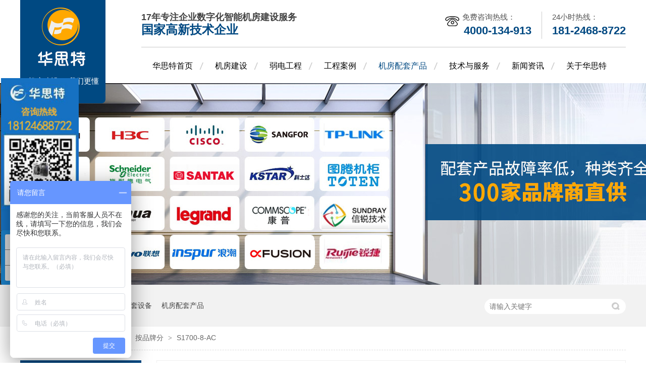

--- FILE ---
content_type: text/html
request_url: http://www.hst1413.com/products/s17008.html
body_size: 9166
content:
<!DOCTYPE html><html lang="zh"><head data-base="/">
<meta http-equiv="Cache-Control" content="no-transform">
<meta http-equiv="Cache-Control" content="no-siteapp"> 
  <meta charset="UTF-8"> 
  <meta http-equiv="X-UA-Compatible" content="IE=edge"> 
  <meta name="renderer" content="webkit"> 
  <meta http-equiv="pragma" content="no-cache">
 <meta http-equiv="cache-control" content="no-cache,must-revalidate">
 <meta http-equiv="expires" content="Wed, 26 Feb 1997 08:21:57 GMT">
 <meta http-equiv="expires" content="0">
 <meta name="applicable-device" content="pc">
<title>S1700-8-AC-华为交换机-深圳华思特弱电工程公司</title>
<meta name="keywords" content="S1700-8-AC,华为交换机,网络交换机,深圳华思特科技代理商">
<meta name="description" content="S1700-8-AC,深圳市华思特科技有限公司是华为网络设备系列代理商,专注于弱电布线,为客户提供弱电工程设计.施工.维护一站式贴心服务;自有施工团队,可提供综合布线系统材料及施工服务。电话：18124688622/赖经理."><meta name="mobile-agent" content="format=html5;url=http://m.hst1413.com/products/s17008.html"><meta name="mobile-agent" content="format=xhtml;url=http://m.hst1413.com/products/s17008.html">
<link rel="alternate" media="only screen and (max-width:640px)" href="http://m.hst1413.com/products/s17008.html">
<script src="http://www.hst1413.com/js/uaredirect.js" type="text/javascript"></script>
<script type="text/javascript">uaredirect("http://m.hst1413.com/products/s17008.html");</script>
<link rel="canonical" href="http://www.hst1413.com/products/s17008.html"> 
  <link href="http://www.hst1413.com/css/reset.css?1611046563649" rel="stylesheet"> 
  <script src="http://www.hst1413.com/js/nsw.pc.min.js"></script> 
  <link href="http://www.hst1413.com/5f97daa2e4b0c73a3647bf4b.css" rel="stylesheet">
  <script>
var _hmt = _hmt || [];
(function() {
  var hm = document.createElement("script");
  hm.src="https://hm.baidu.com/hm.js?be8deb69eb21b673053cb3fe7505c617";
  var s = document.getElementsByTagName("script")[0]; 
  s.parentNode.insertBefore(hm, s);
})();
</script> 
  <script>
var _hmt = _hmt || [];
(function() {
  var hm = document.createElement("script");
  hm.src="https://hm.baidu.com/hm.js?5ff13dd20597df3e783e8c126e9e758d";
  var s = document.getElementsByTagName("script")[0]; 
  s.parentNode.insertBefore(hm, s);
})();
</script>
 </head> 
 <body class="body-color"> 
  <div class="g_top f_fw"> 
 <div class="header f_pr"> 
  <div class="wow zoomIn animated tlogo"><a href="http://www.hst1413.com/" title=""><img alt="弱电工程公司-华思特" src="http://www.hst1413.com/images/logo.png" title="弱电工程公司-华思特"><em>机房建设<b>我们更懂</b></em></a></div> 
  <div class="m_top f_cb"> 
   <div class="topup"> 
    <h2>17年专注企业数字化智能机房建设服务<em>国家高新技术企业</em> </h2> 
    <p class="tel02"><span>24小时热线：</span><b style="background:none;">181-2468-8722</b></p> 
    <p><span>免费咨询热线：</span><b>4000-134-913</b></p> 
   </div> 
   <div class="g_nav menu  "> 
    <ul> 
      
      <li> <a href="http://www.hst1413.com/" title="华思特首页"> 华思特首页 </a> </li> 
      
      <li> <a href="http://www.hst1413.com/project_index.html" title="机房建设"> 机房建设 </a> </li> 
      
      <li> <a href="http://www.hst1413.com/project_rdgc.html" title="弱电工程"> 弱电工程 </a> </li> 
      
      <li> <a href="http://www.hst1413.com/article_gcal.html" title="工程案例"> 工程案例 </a> </li> 
      
      <li> <a href="http://www.hst1413.com/product_index.html" title="机房配套产品"> 机房配套产品 </a> </li> 
      
      <li> <a href="http://www.hst1413.com/helps/jsyfw.html" title="技术与服务"> 技术与服务 </a> </li> 
      
      <li> <a href="http://www.hst1413.com/article_index.html" title="新闻资讯"> 新闻资讯 </a> </li> 
      
      <li class="lastli"> <a href="http://www.hst1413.com/helps/gyhst.html" title="关于华思特"> 关于华思特 </a> </li> 
      
    </ul> 
   </div> 
  </div> 
   
 </div> 
</div> 
  <div> 
 <div class="ty-banner-1"> 
   
   <a href="http://www.hst1413.com/product_index.html" title="华思特-配套产品故障率低 种类齐全 160家品牌直供"> <img alt="华思特-配套产品故障率低 种类齐全 160家品牌直供" src="http://www.hst1413.com/resource/images/07dc8ea731694c9b9a347de0fb43631b_2.jpg" title="华思特-配套产品故障率低 种类齐全 160家品牌直供"> </a> 
    
   
   
   
 </div> 
</div> 
  <div class="p1-search-1 b"> 
 <div class="blk-main"> 
  <div class="blk-md blk"> 
   <div class="p1-search-1-inp fr"> 
    <input class="p1-search-1-inp1" id="key" placeholder="请输入关键字" type="text"> 
    <input class="p1-search-1-inp2" onclick="searchInfo();" type="button"> 
   </div> 
   <p> 热门关键词： 
     
     <a href="http://www.hst1413.com/product_index.html" onclick="searchLink(this);" title="华为路由器">华为路由器</a> 
     
     
     <a href="http://www.hst1413.com/product_index.html" onclick="searchLink(this);" title="机房配套设备">机房配套设备</a> 
     
     
     <a href="http://www.hst1413.com/product_hw.html" onclick="searchLink(this);" title="机房配套产品">机房配套产品</a> 
     </p> 
  </div> 
 </div> 
  
 <!-- CSS --> 
  
</div> 
  <div class="blk-main"> 
   <div class="blk plc"> 
 <!-- HTML --> 
 <div class="p12-curmbs-1" navcrumbs=""> 
  <b> 您的位置：</b> 
  <a href="http://www.hst1413.com/" title="首页"> 首页 </a> 
  <span> &gt; </span> 
   
   <i> <a href="http://www.hst1413.com/product_index.html" title="产品频道"> 产品频道 </a> <span> &gt; </span> </i> 
   
   <i> <a href="http://www.hst1413.com/product_appf.html" title="按品牌分"> 按品牌分 </a> <span> &gt; </span> </i> 
   
    
   
   <i> <a href="http://www.hst1413.com/products/s17008.html" title="S1700-8-AC"> S1700-8-AC </a>  </i> 
   
 </div> 
  
  
</div> 
   <div class="clear"></div> 
   <div class="blk-sm fr"> 
    <div class="k12-cx-cpgs-ts2-1-01 blk"> 
 <div class="k12-cx-cpgs-ts2-1-01-left"> 
  <div class="k12-cx-cpgs-ts2-1-01-left-jt k12-cx-cpgs-ts2-1-01-left-prev"> 
   <img src="http://www.hst1413.com/images/p15-icon2.png" title="上一页"> 
  </div> 
  <div class="k12-cx-cpgs-ts2-1-01-left-jt k12-cx-cpgs-ts2-1-01-left-next"> 
   <img src="http://www.hst1413.com/images/p15-icon3.png" title="下一页"> 
  </div> 
  <div class="k12-cx-cpgs-ts2-1-01-left-pic"> 
   <ul> 
     
     <li><img alt="S1700-8-AC-深圳弱电工程公司华思特" src="http://www.hst1413.com/resource/images/bce2dbb8dd304a39ada1d0fb3c89f620_251.jpg" title="S1700-8-AC"></li> 
     
   </ul> 
  </div> 
  <div class="k12-cx-cpgs-ts2-1-01-left-size"> 
  </div> 
  <div class="clear"></div> 
 </div> 
 <div class="k12-cx-cpgs-ts2-1-01-right"> 
  <h1 title="S1700-8-AC" class="k12-cx-cpgs-ts2-1-01-right-tit"> 
   <span> S1700-8-AC </span> 
  </h1> 
  <div class="k12-cx-cpgs-ts2-1-01-right-con">
    <p>
    产品说明：
</p>
<p>
    型号：S1700-8-AC
</p>
<p>
    <span style="font-size:small;">端口：S1700-8-AC(8个10/100Base-TX以太网端口,国标交流适配器)；</span>
</p> 
  </div> 
  <div class="clear"></div> 
  <div class="pc-cx-tel-1"> 
   <div class="pc-cx-tel-1-t1"> 
    <a href="http://wpa.qq.com/msgrd?v=3&amp;uin=2853752231&amp;site=qq&amp;menu=yes" target="_blank" title="在线咨询">在线咨询</a> 
   </div> 
   <div class="pc-cx-tel-1-t2">
     全国热线 
    <p>4000-134-913</p> 
   </div> 
    
  </div> 
 </div> 
 <div class="clear"></div> 
  
  
</div> 
    <div class="p14-prodcontent-1 blk"> 
 <div class="p14-prodcontent-1-nav"> 
  <ul> 
    
    <li class="cur">产品详情</li> 
    
  </ul> 
 </div> 
 <div class="clear"></div> 
 <div class="p14-prodcontent-1-desc endit-desc endit-content"> 
   
   <div class="p14-prodcontent-1-text p14-prodcontent-1-cur">
     <div class="response-blk">
    <style>
        .temp_advantage-003 {
            margin: 0 auto;
            overflow: hidden;
        }
        
        .temp_advantage-003 div {
            margin: 0
        }
        
        .temp_advantage-003x {
            text-align: center;
            overflow: hidden
        }
        
        .temp_advantage-003xy {
            background: #f4f4f4 none repeat scroll 0 0;
            overflow: hidden;
            line-height: 22px;
            padding: 0 5% 10px;
            box-sizing: border-box
        }
        
        .temp_advantage-003x img {
            width: 100%;
        }
        
        .temp_advantage-003xy h4 {
            font-size: 18px;
            font-weight: bold;
            margin: 1.33em 0
        }
        
        .temp_advantage-003xy p {
            line-height: 28px;
            padding-top: 15px
        }
        
        .temp_advantage-003xy a {
            color: #4e2b17;
            font-weight: bold
        }
        
        .temp_advantage-003xys {
            background: #f4f4f4 none repeat scroll 0 0;
            line-height: 22px;
            padding: 0 5% 10px;
            overflow: hidden;
            box-sizing: border-box
        }
        
        .temp_advantage-003xys h4 {
            font-size: 20px;
            font-weight: bold;
            margin: 1.33em 0
        }
        
        .temp_advantage-003xys p {
            line-height: 28px;
            padding-top: 15px
        }
        
        .temp_advantage-003xys a {
            color: #4e2b17;
            font-weight: bold
        }
        
        .temp_advantage-003xs {
            overflow: hidden;
            text-align: center
        }
        
        .temp_advantage-003xs img {
            width: 100%;
            height: auto;
        }
        
        .triangle-left {
            border-bottom: 15px solid transparent;
            border-right: 25px solid #f4f4f4;
            border-top: 15px solid transparent;
            float: left;
            height: 0;
            position: absolute;
            width: 0;
            z-index: 10;
            left: -25px;
            top: 120px
        }
        
        .triangle-right {
            display: none
        }
        
        @media (min-width: 768px) {
            .temp_advantage-003x {
                width: 50%;
                height: 258px;
                float: left;
                overflow: hidden
            }
            .temp_advantage-003xs img,
            .temp_advantage-003x img {
                height: auto;
                min-height: 256px;
            }
            .temp_advantage-003xy {
                position: relative;
                background: #f4f4f4 none repeat scroll 0 0;
                float: left;
                height: 259px;
                line-height: 22px;
                padding: 0 5%;
                width: 50%;
                box-sizing: border-box;
                overflow: visible
            }
            .temp_advantage-003xys {
                background: #f4f4f4 none repeat scroll 0 0;
                float: left;
                height: 259px;
                line-height: 22px;
                width: 50%;
                position: relative;
                box-sizing: border-box;
                overflow: visible
            }
            .temp_advantage-003xs {
                width: 50%;
                height: 258px;
                float: left;
                overflow: hidden
            }
            .triangle-right {
                border-bottom: 15px solid transparent;
                border-left: 25px solid #f4f4f4;
                border-top: 15px solid transparent;
                float: right;
                height: 0;
                position: absolute;
                width: 0;
                z-index: 10;
                display: inline;
                right: -25px;
                top: 120px
            }
        }
    </style>
    <div class="temp_advantage-003">
        <p style="color:#000000;white-space:normal;margin-top:5px;margin-bottom:5px;padding:0px;word-spacing:-1.5px;font-family:arial, helvetica, clean, sans-serif;background-color:#FFFFFF;text-align:center;">
            <span ";=" " ";"="" 0,=" " 51);"="" arial="" black="" color:=" " rgb(0,=" " style="font-size: 32px; color: rgb(51, 51, 51); font-family: &quot;Arial Black&quot;;"><b>—————————————</b></span>
        </p>
        <p style="color:#000000;white-space:normal;margin-top:5px;margin-bottom:5px;padding:0px;word-spacing:-1.5px;font-family:arial, helvetica, clean, sans-serif;background-color:#FFFFFF;text-align:center;">
            <span ";=" " ";"="" 0,=" " 51);"="" arial="" black="" color:=" " rgb(0,=" " style="font-size: 32px; color: rgb(51, 51, 51); font-family: &quot;Arial Black&quot;;"><b><span style="color:#333333;"><span style="font-size:32px;color:#333333;">华为交换机-S1700-8-AC</span></span>
            </b>
            </span><b style="color:#333333;font-family:&quot;font-size:32px;"></b>
        </p>
        <p style="color:#000000;font-size:medium;white-space:normal;margin-top:5px;margin-bottom:5px;padding:0px;word-spacing:-1.5px;font-family:arial, helvetica, clean, sans-serif;background-color:#FFFFFF;text-align:center;">
            <span ";"="" arial="" black="" style="font-size: 24px;"><span arial="" black";"="" style="color: rgb(51, 51, 51); font-size: 24px; font-family: &quot;Arial Black&quot;;"></span></span>
        </p>
        <p class="MsoNormal" style="text-align:center;color:#000000;font-size:medium;white-space:normal;">
            <span lang="EN-US" style="font-size:24px;color:#333333;font-family:&quot;"><strong></strong></span>
        </p>
        <p class="MsoNormal" style="text-align:center;color:#000000;font-size:medium;white-space:normal;">
            <strong><span lang="EN-US" style="font-size:32px;font-family:&quot;color:#333333;">HUAWEI SWITCH</span></strong>
        </p>
        <p style="color:#000000;font-size:medium;white-space:normal;margin-top:5px;margin-bottom:5px;padding:0px;word-spacing:-1.5px;font-family:arial, helvetica, clean, sans-serif;background-color:#FFFFFF;text-align:center;">
            <span ";"="" arial="" black="" style="font-size: 32px; color: rgb(51, 51, 51); font-family: &quot;Arial Black&quot;;"><span ";"="" arial="" black="" style="color: rgb(51, 51, 51); font-size: 32px; font-family: &quot;Arial Black&quot;;">—————————————</span></span>
        </p>
        <p style="color:#000000;font-size:medium;white-space:normal;margin-top:5px;margin-bottom:5px;padding:0px;word-spacing:-1.5px;font-family:arial, helvetica, clean, sans-serif;background-color:#FFFFFF;text-align:center;">
            <span ";"="" arial="" black="" style="font-size: 32px; color: rgb(51, 51, 51); font-family: &quot;Arial Black&quot;;"><span ";"="" arial="" black="" style="color: rgb(51, 51, 51); font-size: 32px; font-family: &quot;Arial Black&quot;;"><br>
</span></span>
        </p>
    </div>
</div>
<style>
    .temp_advantage-003 {
        margin: 0 auto;
        overflow: hidden;
    }
    
    .temp_advantage-003 div {
        margin: 0
    }
    
    .temp_advantage-003x {
        text-align: center;
        overflow: hidden
    }
    
    .temp_advantage-003xy {
        background: #f4f4f4 none repeat scroll 0 0;
        overflow: hidden;
        line-height: 22px;
        padding: 0 5% 10px;
        box-sizing: border-box
    }
    
    .temp_advantage-003x img {
        width: 100%;
    }
    
    .temp_advantage-003xy h4 {
        font-size: 18px;
        font-weight: bold;
        margin: 1.33em 0
    }
    
    .temp_advantage-003xy p {
        line-height: 28px;
        padding-top: 15px
    }
    
    .temp_advantage-003xy a {
        color: #4e2b17;
        font-weight: bold
    }
    
    .temp_advantage-003xys {
        background: #f4f4f4 none repeat scroll 0 0;
        line-height: 22px;
        padding: 0 5% 10px;
        overflow: hidden;
        box-sizing: border-box
    }
    
    .temp_advantage-003xys h4 {
        font-size: 20px;
        font-weight: bold;
        margin: 1.33em 0
    }
    
    .temp_advantage-003xys p {
        line-height: 28px;
        padding-top: 15px
    }
    
    .temp_advantage-003xys a {
        color: #4e2b17;
        font-weight: bold
    }
    
    .temp_advantage-003xs {
        overflow: hidden;
        text-align: center
    }
    
    .temp_advantage-003xs img {
        width: 100%;
        height: auto;
    }
    
    .triangle-left {
        border-bottom: 15px solid transparent;
        border-right: 25px solid #f4f4f4;
        border-top: 15px solid transparent;
        float: left;
        height: 0;
        position: absolute;
        width: 0;
        z-index: 10;
        left: -25px;
        top: 120px
    }
    
    .triangle-right {
        display: none
    }
    
    @media (min-width: 768px) {
        .temp_advantage-003x {
            width: 50%;
            height: 258px;
            float: left;
            overflow: hidden
        }
        .temp_advantage-003xs img,
        .temp_advantage-003x img {
            height: auto;
            min-height: 256px;
        }
        .temp_advantage-003xy {
            position: relative;
            background: #f4f4f4 none repeat scroll 0 0;
            float: left;
            height: 259px;
            line-height: 22px;
            padding: 0 5%;
            width: 50%;
            box-sizing: border-box;
            overflow: visible
        }
        .temp_advantage-003xys {
            background: #f4f4f4 none repeat scroll 0 0;
            float: left;
            height: 259px;
            line-height: 22px;
            width: 50%;
            position: relative;
            box-sizing: border-box;
            overflow: visible
        }
        .temp_advantage-003xs {
            width: 50%;
            height: 258px;
            float: left;
            overflow: hidden
        }
        .triangle-right {
            border-bottom: 15px solid transparent;
            border-left: 25px solid #f4f4f4;
            border-top: 15px solid transparent;
            float: right;
            height: 0;
            position: absolute;
            width: 0;
            z-index: 10;
            display: inline;
            right: -25px;
            top: 120px
        }
    }
</style>
<div class="response-blk">
    <style>
        .temp_advantage-003 {
            margin: 0 auto;
            overflow: hidden;
        }
        
        .temp_advantage-003 div {
            margin: 0
        }
        
        .temp_advantage-003x {
            text-align: center;
            overflow: hidden
        }
        
        .temp_advantage-003xy {
            background: #f4f4f4 none repeat scroll 0 0;
            overflow: hidden;
            line-height: 22px;
            padding: 0 5% 10px;
            box-sizing: border-box
        }
        
        .temp_advantage-003x img {
            width: 100%;
        }
        
        .temp_advantage-003xy h4 {
            font-size: 18px;
            font-weight: bold;
            margin: 1.33em 0
        }
        
        .temp_advantage-003xy p {
            line-height: 28px;
            padding-top: 15px
        }
        
        .temp_advantage-003xy a {
            color: #4e2b17;
            font-weight: bold
        }
        
        .temp_advantage-003xys {
            background: #f4f4f4 none repeat scroll 0 0;
            line-height: 22px;
            padding: 0 5% 10px;
            overflow: hidden;
            box-sizing: border-box
        }
        
        .temp_advantage-003xys h4 {
            font-size: 20px;
            font-weight: bold;
            margin: 1.33em 0
        }
        
        .temp_advantage-003xys p {
            line-height: 28px;
            padding-top: 15px
        }
        
        .temp_advantage-003xys a {
            color: #4e2b17;
            font-weight: bold
        }
        
        .temp_advantage-003xs {
            overflow: hidden;
            text-align: center
        }
        
        .temp_advantage-003xs img {
            width: 100%;
            height: auto;
        }
        
        .triangle-left {
            border-bottom: 15px solid transparent;
            border-right: 25px solid #f4f4f4;
            border-top: 15px solid transparent;
            float: left;
            height: 0;
            position: absolute;
            width: 0;
            z-index: 10;
            left: -25px;
            top: 120px
        }
        
        .triangle-right {
            display: none
        }
        
        @media (min-width: 768px) {
            .temp_advantage-003x {
                width: 50%;
                height: 258px;
                float: left;
                overflow: hidden
            }
            .temp_advantage-003xs img,
            .temp_advantage-003x img {
                height: auto;
                min-height: 256px;
            }
            .temp_advantage-003xy {
                position: relative;
                background: #f4f4f4 none repeat scroll 0 0;
                float: left;
                height: 259px;
                line-height: 22px;
                padding: 0 5%;
                width: 50%;
                box-sizing: border-box;
                overflow: visible
            }
            .temp_advantage-003xys {
                background: #f4f4f4 none repeat scroll 0 0;
                float: left;
                height: 259px;
                line-height: 22px;
                width: 50%;
                position: relative;
                box-sizing: border-box;
                overflow: visible
            }
            .temp_advantage-003xs {
                width: 50%;
                height: 258px;
                float: left;
                overflow: hidden
            }
            .triangle-right {
                border-bottom: 15px solid transparent;
                border-left: 25px solid #f4f4f4;
                border-top: 15px solid transparent;
                float: right;
                height: 0;
                position: absolute;
                width: 0;
                z-index: 10;
                display: inline;
                right: -25px;
                top: 120px
            }
        }
    </style>
    <div class="temp_advantage-003">
        <div class="temp_advantage-003x" style="text-align:left;">
            <img align="left" alt="S1700-8-AC-深圳弱电工程公司华思特" src="http://www.hst1413.com/resource/images/bce2dbb8dd304a39ada1d0fb3c89f620_253.jpg" title="S1700-8-AC-深圳弱电工程公司华思特" width="432">
        </div>
        <div class="temp_advantage-003xy" style="text-align:left;font-weight:normal;font-family:Arial;font-size:16px;">
            <h3>
				<span style="font-size:24px;font-family:Arial;"> 
				</span></h3><h3 style="white-space:normal;font-family:Arial;">
					<span style="font-size:32px;font-family:&quot;"><span arial="" black";"="" style="font-size: 32px; color: rgb(51, 51, 51); font-family: &quot;Arial Black&quot;;"><span style="font-size:32px;"><span style="font-size:32px;">S1700-8-AC</span><span style="font-size:24px;"><span style="font-size:32px;"></span><span style="font-size:32px;"></span></span></span></span></span> 
				</h3>
            <p>
                <span style="font-size:16px;"><span style="font-size:16px;font-family:Arial;"><strong>产品类型：快速以太网交换机；<br>
应用层级：二层；<br>
传输速率：10/100Mbps；<br>
交换方式：存储-转发；<br>
</strong></span></span>
            </p>
            
            
        </div>
        <div style="text-align:left;">
            <div class="temp_advantage-003xys" style="text-align:left;">
                <div class="triangle-right" style="text-align:left;">
                </div>
                <h3>
					<strong style="font-family:&quot;font-size:24px;"><span ";=" " ";"="" 0,=" " 51);"="" arial="" black="" color:=" " rgb(0,=" " style="text-align: center; word-spacing: -1.5px; font-size: 24px; color: rgb(51, 51, 51); font-family: &quot;Arial Black&quot;;"><b><br>
</b></span></strong> 
				</h3>
                <h3>
					<strong style="font-family:&quot;font-size:24px;"><span ";=" " ";"="" 0,=" " 51);"="" arial="" black="" color:=" " rgb(0,=" " style="text-align: center; word-spacing: -1.5px; font-size: 32px; color: rgb(51, 51, 51); font-family: &quot;Arial Black&quot;;"><b><span style="font-size:32px;">S1700-8-AC</span><span style="font-size:24px;"><span style="font-size:32px;"></span><span style="font-size:32px;"></span></span></b></span></strong> 
				</h3>
                <p>
                    <span style="font-size:16px;"><strong>包转发率：1.2Mpps；<br>
MAC地址表：8K；<br>
端口结构：非模块化；<br>
端口数量：8个；<br>
</strong></span>
                </p>
            </div>
            <div class="temp_advantage-003xs">
                <img align="" alt="S1700-8-AC-深圳弱电工程公司华思特" src="http://www.hst1413.com/resource/images/bce2dbb8dd304a39ada1d0fb3c89f620_255.jpg" title="S1700-8-AC-深圳弱电工程公司华思特" width="432">
            </div>
        </div>
    </div>
</div>
<div class="response-blk">
    <style>
        .temp_advantage-003 {
            margin: 0 auto;
            overflow: hidden;
        }
        
        .temp_advantage-003 div {
            margin: 0
        }
        
        .temp_advantage-003x {
            text-align: center;
            overflow: hidden
        }
        
        .temp_advantage-003xy {
            background: #f4f4f4 none repeat scroll 0 0;
            overflow: hidden;
            line-height: 22px;
            padding: 0 5% 10px;
            box-sizing: border-box
        }
        
        .temp_advantage-003x img {
            width: 100%;
        }
        
        .temp_advantage-003xy h4 {
            font-size: 18px;
            font-weight: bold;
            margin: 1.33em 0
        }
        
        .temp_advantage-003xy p {
            line-height: 28px;
            padding-top: 15px
        }
        
        .temp_advantage-003xy a {
            color: #4e2b17;
            font-weight: bold
        }
        
        .temp_advantage-003xys {
            background: #f4f4f4 none repeat scroll 0 0;
            line-height: 22px;
            padding: 0 5% 10px;
            overflow: hidden;
            box-sizing: border-box
        }
        
        .temp_advantage-003xys h4 {
            font-size: 20px;
            font-weight: bold;
            margin: 1.33em 0
        }
        
        .temp_advantage-003xys p {
            line-height: 28px;
            padding-top: 15px
        }
        
        .temp_advantage-003xys a {
            color: #4e2b17;
            font-weight: bold
        }
        
        .temp_advantage-003xs {
            overflow: hidden;
            text-align: center
        }
        
        .temp_advantage-003xs img {
            width: 100%;
            height: auto;
        }
        
        .triangle-left {
            border-bottom: 15px solid transparent;
            border-right: 25px solid #f4f4f4;
            border-top: 15px solid transparent;
            float: left;
            height: 0;
            position: absolute;
            width: 0;
            z-index: 10;
            left: -25px;
            top: 120px
        }
        
        .triangle-right {
            display: none
        }
        
        @media (min-width: 768px) {
            .temp_advantage-003x {
                width: 50%;
                height: 258px;
                float: left;
                overflow: hidden
            }
            .temp_advantage-003xs img,
            .temp_advantage-003x img {
                height: auto;
                min-height: 256px;
            }
            .temp_advantage-003xy {
                position: relative;
                background: #f4f4f4 none repeat scroll 0 0;
                float: left;
                height: 259px;
                line-height: 22px;
                padding: 0 5%;
                width: 50%;
                box-sizing: border-box;
                overflow: visible
            }
            .temp_advantage-003xys {
                background: #f4f4f4 none repeat scroll 0 0;
                float: left;
                height: 259px;
                line-height: 22px;
                width: 50%;
                position: relative;
                box-sizing: border-box;
                overflow: visible
            }
            .temp_advantage-003xs {
                width: 50%;
                height: 258px;
                float: left;
                overflow: hidden
            }
            .triangle-right {
                border-bottom: 15px solid transparent;
                border-left: 25px solid #f4f4f4;
                border-top: 15px solid transparent;
                float: right;
                height: 0;
                position: absolute;
                width: 0;
                z-index: 10;
                display: inline;
                right: -25px;
                top: 120px
            }
        }
    </style>
    <div class="temp_advantage-003">
        <div class="temp_advantage-003x" style="text-align:left;">
            <img align="left" alt="S1700-8-AC-深圳弱电工程公司华思特" src="http://www.hst1413.com/resource/images/bce2dbb8dd304a39ada1d0fb3c89f620_257.jpg" title="S1700-8-AC-深圳弱电工程公司华思特" width="432">
        </div>
        <div class="temp_advantage-003xy">
            <h3>
			</h3>
            <h3>
				<strong style="font-family:&quot;font-size:24px;"><span ";=" " ";"="" 0,=" " 51);"="" arial="" black="" color:=" " rgb(0,=" " style="text-align: center; word-spacing: -1.5px; color: rgb(51, 51, 51); font-family: &quot;Arial Black&quot;; font-size: 24px;"><b><br>
</b></span></strong> 
			</h3>
            <h3>
				<strong style="font-family:&quot;font-size:24px;"><span ";=" " ";"="" 0,=" " 51);"="" arial="" black="" color:=" " rgb(0,=" " style="text-align: center; word-spacing: -1.5px; color: rgb(51, 51, 51); font-family: &quot;Arial Black&quot;; font-size: 32px;"><b><span style="font-size:32px;">S1700-8-AC</span></b></span></strong><strong style="font-family:&quot;font-size:24px;"><span ";=" " ";"="" 0,=" " 51);"="" arial="" black="" color:=" " rgb(0,=" " style="text-align: center; word-spacing: -1.5px; color: rgb(51, 51, 51); font-family: &quot;Arial Black&quot;; font-size: 32px;"><b><span style="font-size:24px;"><span style="font-size:32px;"></span></span></b></span></strong> 
			</h3>
            <p>
                <span style="font-size:16px;font-family:Arial;"><strong>端口描述：8个10/100Base-TX以太网端口；<br>
电源电压：AC 100-240V，50/60Hz，交流供电；<br>
电源功率：＜5W；<br>
</strong></span>
            </p>
        </div>
        <div>
            <div class="temp_advantage-003xys">
                <h4>
				</h4>
                <h3 style="white-space:normal;font-size:20px;margin:1.33em 0px;">
					<span style="font-size:32px;"><span ";=" " ";"="" 0,=" " 51);"="" arial="" black="" color:=" " rgb(0,=" " style="white-space: normal; text-align: center; word-spacing: -1.5px; font-size: 32px; color: rgb(51, 51, 51); font-family: &quot;Arial Black&quot;;"><b><span style="font-size:32px;">S1700-8-AC</span><span style="font-size:24px;"><span style="font-size:32px;"></span><span style="font-size:32px;"></span></span></b></span></span> 
				</h3>
                <p style="white-space:normal;font-size:20px;margin:1.33em 0px;">
                    <span style="font-size:16px;"><strong>产品尺寸：160×134×30mm；<br>
环境标准：工作温度：0-45℃；<br>
其它参数：支持基于端口的MAC；<br>
</strong><strong></strong></span> <span style="font-family:Arial;font-size:16px;"></span>
                </p>
            </div>
            <div class="temp_advantage-003xs">
                <img align="" alt="S1700-8-AC-深圳弱电工程公司华思特" src="http://www.hst1413.com/resource/images/bce2dbb8dd304a39ada1d0fb3c89f620_259.jpg" title="S1700-8-AC-深圳弱电工程公司华思特" width="432">
            </div>
        </div>
    </div>
</div><p class="img-block">
    <img align="center" alt="华思特-弱电工程公司" src="http://www.hst1413.com/resource/images/3b10bebc4dae425b862d3df9b3128110_2.jpg" title="华思特-弱电工程公司">
</p> 
   </div> 
   
 </div> 
 <div class="clear"></div> 
  
  
</div> 
    <div class="dark-info-02 blk"> 
 <h3 class="p14-product-2-tit"> <b>案例推荐</b> <span>/ Hot case</span> </h3> 
 <div class="dark-info-02-list"> 
   
   <dl> 
    <dt> 
     <a href="http://www.hst1413.com/articles/zxjt4f.html" target="_blank" title="震雄集团-4F机房改造项目"> <img alt="震雄集团-4F机房改造项目" src="http://www.hst1413.com/resource/images/58334391746b4de192ce48482d28f02c_10.jpg" title="震雄集团-4F机房改造项目"> </a> 
    </dt> 
    <dd> 
     <h4><a href="http://www.hst1413.com/articles/zxjt4f.html" target="_blank" title="震雄集团-4F机房改造项目">震雄集团-4F机房改造项目</a></h4> 
     <div class="dark-info-02-desc">
       震雄集团-4F机房改造项目方案：主要包含天地墙装修、防雷接地、机房强弱电桥架、机房照明、机房动力环境… 
     </div> 
    </dd> 
   </dl> 
   
   <dl> 
    <dt> 
     <a href="http://www.hst1413.com/articles/qcdzbj.html" target="_blank" title="勤诚达总部-机房建设工程"> <img alt="勤诚达总部-机房建设工程" src="http://www.hst1413.com/resource/images/58334391746b4de192ce48482d28f02c_3.png" title="勤诚达总部-机房建设工程"> </a> 
    </dt> 
    <dd> 
     <h4><a href="http://www.hst1413.com/articles/qcdzbj.html" target="_blank" title="勤诚达总部-机房建设工程">勤诚达总部-机房建设工程</a></h4> 
     <div class="dark-info-02-desc">
       勤诚达总部-机房建设工程项目主要包含：微模块机柜、机房专用消防系统、机房动环管理系统、机房门禁、监控… 
     </div> 
    </dd> 
   </dl> 
   
   <dl> 
    <dt> 
     <a href="http://www.hst1413.com/articles/zhjtzh.html" target="_blank" title="巨涛-珠海综合布线施工"> <img alt="珠海综合布线施工" src="http://www.hst1413.com/resource/images/564cdbabb8894756a607e61a5e76995d_8.jpg" title="巨涛-珠海综合布线施工"> </a> 
    </dt> 
    <dd> 
     <h4><a href="http://www.hst1413.com/articles/zhjtzh.html" target="_blank" title="巨涛-珠海综合布线施工">巨涛-珠海综合布线施工</a></h4> 
     <div class="dark-info-02-desc">
       工程概况：该项目主要涉及了一楼副楼综合布线及会议室地面与墙面线槽预留等；其中涉及的设备大致包含有：无… 
     </div> 
    </dd> 
   </dl> 
   
  <div class="clear"> 
  </div> 
 </div> 
 <div class="clear"></div> 
  
</div> 
    <div class="p14-product-2 blk"> 
 <h3 class="p14-product-2-tit"> <b>热品推荐</b> <span>/ Hot product </span> </h3> 
 <div class="p14-product-2-list"> 
   
   <dl> 
    <dt> 
     <a href="http://www.hst1413.com/products/s5500v5056.html" target="_blank" title="S5500V3-28S-DP-SI 交换机"> <img alt="H3C交换机 S5500V3-28S-DP-SI" src="http://www.hst1413.com/resource/images/d758a0c4d6444295948628e73e13ca84_19.png" title="S5500V3-28S-DP-SI 交换机"> </a> 
    </dt> 
    <dd> 
     <h4><a href="http://www.hst1413.com/products/s5500v5056.html" target="_blank" title="S5500V3-28S-DP-SI 交换机">S5500V3-28S-DP-SI 交换机</a></h4> 
     <div class="p14-product-2-desc">
       H3C交换机S5500V3-28S-DP-SI（L3以太网交换机主机，支持24个10/100/1000BASE-T电口，支持4个1G/10GBASE-XSFPPlus端口，AC） 
     </div> 
    </dd> 
   </dl> 
   
   <dl> 
    <dt> 
     <a href="http://www.hst1413.com/products/s5500v6710.html" target="_blank" title="S5500V3-36F-SI 交换机"> <img alt="H3C交换机 S5500V3-36F-SI" src="http://www.hst1413.com/resource/images/d758a0c4d6444295948628e73e13ca84_12.jpg" title="S5500V3-36F-SI 交换机"> </a> 
    </dt> 
    <dd> 
     <h4><a href="http://www.hst1413.com/products/s5500v6710.html" target="_blank" title="S5500V3-36F-SI 交换机">S5500V3-36F-SI 交换机</a></h4> 
     <div class="p14-product-2-desc">
       H3C交换机S5500V3-36F-SI（L3以太网交换机主机，支持24个1000BASE-XSFP端口，支持8个10/100/1000BASE-T电口，支持4个1G/10GBASE-XSFPPlus端口，支持AC） 
     </div> 
    </dd> 
   </dl> 
   
   <dl> 
    <dt> 
     <a href="http://www.hst1413.com/products/s5500v7564.html" target="_blank" title="S5500V3-54PS-SI 交换机"> <img alt="华三交换机 S5500V3-54PS-SI" src="http://www.hst1413.com/resource/images/d758a0c4d6444295948628e73e13ca84_3.png" title="S5500V3-54PS-SI 交换机"> </a> 
    </dt> 
    <dd> 
     <h4><a href="http://www.hst1413.com/products/s5500v7564.html" target="_blank" title="S5500V3-54PS-SI 交换机">S5500V3-54PS-SI 交换机</a></h4> 
     <div class="p14-product-2-desc">
       H3C交换机S5500V3-54PS-SI（L3以太网交换机主机，支持48个10/100/1000BASE-T电口，支持4个1GBASE-XSFP端口，支持2个1G/10GBASE-XSFPPlus端口，支持AC） 
     </div> 
    </dd> 
   </dl> 
   
   <dl class="p14-product-clear"> 
    <dt> 
     <a href="http://www.hst1413.com/products/s5500v4503.html" target="_blank" title="S5500V3-28PS-SI 交换机"> <img alt="华三 S5500V3-28PS-SI 交换机" src="http://www.hst1413.com/resource/images/387607cf00b44d1587d7b011f6c28d79_3.png" title="S5500V3-28PS-SI 交换机"> </a> 
    </dt> 
    <dd> 
     <h4><a href="http://www.hst1413.com/products/s5500v4503.html" target="_blank" title="S5500V3-28PS-SI 交换机">S5500V3-28PS-SI 交换机</a></h4> 
     <div class="p14-product-2-desc">
       H3C交换机S5500V3-28PS-SI（L3以太网交换机主机，支持24个10/100/1000BASE-T电口，支持2个1GBASE-XSFP端口，支持2个1G/10GBASE-XSFPPlus端口，支持AC） 
     </div> 
    </dd> 
   </dl> 
   
 </div> 
 <div class="clear"></div> 
  
</div> 
   </div> 
   <div class="blk-xs fl"> 
    <div class="fdh-01 blk"> 
 <div class="fdh-01-tit"> 
  <h2>华思特产品中心</h2> 
 </div> 
 <div class="fdh-01-nav" navvicefocus1=""> 
   
   <div class="fdh-01-nav-one"> 
    <h3><a href="http://www.hst1413.com/product_appf.html" title="按品牌分"> 按品牌分 </a></h3> 
    <dl style="display:block;"> 
     <!-- 2级 --> 
      
      <dt> 
       <a href="http://www.hst1413.com/product_hw.html" title="华为(HUAWEI)"> 华为(HUAWEI) </a> 
      </dt> 
       
      
      <dt> 
       <a href="http://www.hst1413.com/product_hstx.html" title="华三(H3C)"> 华三(H3C) </a> 
      </dt> 
       
      
      <dt> 
       <a href="http://www.hst1413.com/product_sxfsan.html" title="深信服(sangfor)"> 深信服(sangfor) </a> 
      </dt> 
       
      
      <dt> 
       <a href="http://www.hst1413.com/product_hkws.html" title="海康威视(HIKVISION)"> 海康威视(HIKVISION) </a> 
      </dt> 
       
      
      <dt> 
       <a href="http://www.hst1413.com/product_pltpli.html" title="普联(TP-LINK)"> 普联(TP-LINK) </a> 
      </dt> 
       
      
      <dt> 
       <a href="http://www.hst1413.com/product_ksdkst.html" title="科士达(KSTAR)"> 科士达(KSTAR) </a> 
      </dt> 
       
      
      <dt> 
       <a href="http://www.hst1413.com/product_de.html" title="戴尔(DELL)"> 戴尔(DELL) </a> 
      </dt> 
       
      
      <dt> 
       <a href="http://www.hst1413.com/product_lx.html" title="联想(Lenovo)"> 联想(Lenovo) </a> 
      </dt> 
       
      
      <dt> 
       <a href="http://www.hst1413.com/product_tttote.html" title="图腾(TOTEN)"> 图腾(TOTEN) </a> 
      </dt> 
       
      
      <dt> 
       <a href="http://www.hst1413.com/product_wdvert.html" title="维缔(VERTIV)"> 维缔(VERTIV) </a> 
      </dt> 
       
      
    </dl> 
   </div> 
   
   <div class="fdh-01-nav-one"> 
    <h3><a href="http://www.hst1413.com/product_agnf.html" title="按功能分"> 按功能分 </a></h3> 
    <dl style="display:block;"> 
     <!-- 2级 --> 
      
      <dt> 
       <a href="http://www.hst1413.com/product_wmkjf.html" title="微模块机房"> 微模块机房 </a> 
      </dt> 
       
      
      <dt> 
       <a href="http://www.hst1413.com/product_jfzx.html" title="机房装修"> 机房装修 </a> 
      </dt> 
       
      
      <dt> 
       <a href="http://www.hst1413.com/product_jmkd.html" title="精密空调"> 精密空调 </a> 
      </dt> 
       
      
      <dt> 
       <a href="http://www.hst1413.com/product_upsjpd.html" title="UPS及配电"> UPS及配电 </a> 
      </dt> 
       
      
      <dt> 
       <a href="http://www.hst1413.com/product_dhjyw.html" title="动环及运维"> 动环及运维 </a> 
      </dt> 
       
      
      <dt> 
       <a href="http://www.hst1413.com/product_jfxf.html" title="机房消防"> 机房消防 </a> 
      </dt> 
       
      
      <dt> 
       <a href="http://www.hst1413.com/product_jfbx.html" title="机房布线"> 机房布线 </a> 
      </dt> 
       
      
      <dt> 
       <a href="http://www.hst1413.com/product_qjxc.html" title="桥架线槽"> 桥架线槽 </a> 
      </dt> 
       
      
      <dt> 
       <a href="http://www.hst1413.com/product_fljd.html" title="防雷接地"> 防雷接地 </a> 
      </dt> 
       
      
      <dt> 
       <a href="http://www.hst1413.com/product_fhq.html" title="防火墙"> 防火墙 </a> 
      </dt> 
       
      
    </dl> 
   </div> 
   
 </div> 
 <div class="clear"></div> 
  
  
</div> 
    <div class="p1-info-3 blk"> 
 <h3 class="p1-info-3-tit"> 推荐资讯 </h3> 
 <div class="p1-info-3-list"> 
  <ul> 
    
    <li><h4><a href="http://www.hst1413.com/articles/jfjsgc2461.html" target="_blank" title="机房建设工程-机房改造工程--华思特16年一站式智能机房解决方案服务商"> 机房建设工程-机房改造工程--华思特16年一站式智能机房解决方案服务商 </a></h4></li> 
    
    <li><h4><a href="http://www.hst1413.com/articles/jfjsjf.html" target="_blank" title="机房建设-机房工程--华思特一站式智能机房建设工程服务商"> 机房建设-机房工程--华思特一站式智能机房建设工程服务商 </a></h4></li> 
    
    <li><h4><a href="http://www.hst1413.com/articles/hstjfj7545.html" target="_blank" title="华思特机房建设四大核心优势-16年专注机房新建/改造/布线/维保"> 华思特机房建设四大核心优势-16年专注机房新建/改造/布线/维保 </a></h4></li> 
    
    <li><h4><a href="http://www.hst1413.com/articles/mkhjfy4983.html" target="_blank" title="模块化机房与传统机房的区别"> 模块化机房与传统机房的区别 </a></h4></li> 
    
    <li><h4><a href="http://www.hst1413.com/articles/gyjfjs7445.html" target="_blank" title="关于机房建设的选址、等级、机架、机柜"> 关于机房建设的选址、等级、机架、机柜 </a></h4></li> 
    
    <li><h4><a href="http://www.hst1413.com/articles/jfjszx.html" target="_blank" title="机房建设装修工程主要包含哪些方面？华思特专注机房建设16年"> 机房建设装修工程主要包含哪些方面？华思特专注机房建设16年 </a></h4></li> 
    
    <li><h4><a href="http://www.hst1413.com/articles/zxjt4f.html" target="_blank" title="震雄集团-4F机房改造项目"> 震雄集团-4F机房改造项目 </a></h4></li> 
    
    <li><h4><a href="http://www.hst1413.com/articles/qcdzbj.html" target="_blank" title="勤诚达总部-机房建设工程"> 勤诚达总部-机房建设工程 </a></h4></li> 
    
    <li><h4><a href="http://www.hst1413.com/articles/sjzxjf7677.html" target="_blank" title="数据中心机房建设应该遵循的七大原则-深圳华思特"> 数据中心机房建设应该遵循的七大原则-深圳华思特 </a></h4></li> 
    
    <li><h4><a href="http://www.hst1413.com/articles/jfjszt.html" target="_blank" title="机房建设整体解决方案需要注意的几点--华思特一站式机房建设服务商"> 机房建设整体解决方案需要注意的几点--华思特一站式机房建设服务商 </a></h4></li> 
    
  </ul> 
 </div> 
  
  
</div> 
    <div class="cbgg-01 blk"> 
 <div class="cbgg-01-img"> 
  <img src="http://www.hst1413.com/images/ad88c4d0518a4b128318e20e58867601_5.jpg"> 
 </div> 
 <p><img src="http://www.hst1413.com/images/prolist4.png">全国服务热线</p> 
 <span>4000-134-913</span> 
  
</div> 
    <div class="hottag blk"> 
 <h3>热门标签</h3> 
 <span class="ht_t">华思特科技,
机房建设,
机房搬迁,
机房改造,
网络布线,
机房建设方案,
网络系统集成,
弱电工程公司,
智能安防工程,
安防视频监控系统,
华为交换机,
华为防火墙,
华为路由器,
华为服务器 </span> 
 <p> </p> 
</div> 
 
 
<div class="p102-info-label-more"> 
 <a href="http://www.hst1413.com/product_hw.html" title="返回列表">返回列表</a> 
</div> 
 
   </div> 
   <div class="clear"></div> 
  </div> 
  <div class="g_ft f_fw"> 
 <div class="content f_pr"> 
  <div class="flogo f_pa"> 
   <a href="http://www.hst1413.com/" target="_blank"><img src="http://www.hst1413.com/images/flogo.jpg" title="华思特"></a> 
  </div> 
  <div class="code"> 
   <img alt="华思特科技" src="http://www.hst1413.com/resource/images/05eca6da51214f478e9035c9ff2ed85e_6.jpg" title="华思特科技"> 
  </div> 
  <div class="m_fnav "> 
   <h2 style="
    width: 225px;
" title="机房建设解决方案"><a href="http://www.hst1413.com/project_ztjfjs.html">机房建设解决方案</a></h2> 
   <p> 
     
     <a href="http://www.hst1413.com/projects/wljfjs.html" title="网络机房建设">网络机房建设</a> 
     
     <a href="http://www.hst1413.com/projects/mkhjfj.html" title="模块化机房建设">模块化机房建设</a> 
     
     <a href="http://www.hst1413.com/project_rdjfgc.html" title="弱电机房工程改造">弱电机房工程改造</a> 
     
     <a href="http://www.hst1413.com/projects/fwqjfj.html" title="服务器机房建设">服务器机房建设</a> 
     
     <a href="http://www.hst1413.com/projects/jmjfjs.html" title="网络数据机房建设">网络数据机房建设</a> 
     
     <a href="http://www.hst1413.com/projects/jkjfjs.html" title="监控机房建设">监控机房建设</a> 
     
     <a href="http://www.hst1413.com/projects/pbjfjs.html" title="屏蔽机房建设">屏蔽机房建设</a> 
     
     <a href="http://www.hst1413.com/projects/smjfjs.html" title="涉密机房建设">涉密机房建设</a> 
     </p> 
  </div> 
  <div class="m_fnav m_fnav2 "> 
   <h2 title="关于华思特"><a href="http://www.hst1413.com/helps/gyhst.html">关于华思特</a></h2> 
   <p> 
     
     <a href="http://www.hst1413.com/helps/gyhst.html" title="公司简介">公司简介</a> 
     
     <a href="http://www.hst1413.com/helps/gyhst.html#wang" title="企业文化">企业文化</a> 
     
     <a href="http://www.hst1413.com/help_tdfc.html" title="团队介绍">团队介绍</a> 
     
     <a href="http://www.hst1413.com/helps/rczp.html" title="人才招聘">人才招聘</a> 
     </p> 
  </div> 
  <div class="f_ftcon"> 
   <h2><a href="http://www.hst1413.com/helps/lxhst.html">联系方式</a></h2> 
   <ul class="f_cb"> 
    <li><b><i><img src="http://www.hst1413.com/images/add1.jpg"></i>address</b>深圳市光明区马田街道合水口社区中粮云景广场第1栋1707</li> 
    <li><b><i><img src="http://www.hst1413.com/images/add2.jpg"></i>phone</b>4000-134-913 或 18124688722</li> 
    <li><b><i><img src="http://www.hst1413.com/images/add3.jpg"></i>mail</b>lihui.xue@fastchina.net</li> 
   </ul> 
  </div> 
  <div class="clear"></div> 
  <div class="copyr">
    深圳市华思特科技有限公司@网站版权注册 仿冒必究!　　备案号：<a href="https://beian.miit.gov.cn/#/Integrated/index" rel="nofollow" target="_blank">粤ICP备15029985号</a>&nbsp;&nbsp; 
   <a href="javascript:void(0);" target="_blank" title="">&nbsp;&nbsp;</a> 　　百度统计　　 
   <a href="http://www.hst1413.com/sitemap.html" target="_blank" title="网站地图">网站地图</a> 
  </div> 
   
 </div> 
</div> 
 
  <div class="client-2" style="display:none"> 
 <div class="closd">
   x 
 </div> 
 <ul id="client-2"> 
  <li><a href="http://wpa.qq.com/msgrd?v=3&amp;uin=2853752231&amp;site=qq&amp;menu=yes" target="_blank"><i><img alt="在线客服" src="http://www.hst1413.com/images/kf1.png" title="在线客服"></i><em>在线客服</em></a></li> 
  <li> <a> <i><img alt="电话咨询" src="http://www.hst1413.com/images/kf2.png" title="电话咨询"></i> <em>电话咨询</em> <span><i><img alt="电话咨询" src="http://www.hst1413.com/images/kf2.png" title="电话咨询"></i><em>4000-134-913</em></span></a></li> 
  <li><a href="http://www.hst1413.com/project_index.html"><i><img alt="定制方案" src="http://www.hst1413.com/images/kf3.png" title="定制方案"></i><em>定制方案</em></a></li> 
  <li> <a> <i><img alt="微信添加" src="http://www.hst1413.com/images/kf4.png" title="微信添加"></i> <em>微信添加</em> <span><img alt="华思特科技" src="http://www.hst1413.com/resource/images/05eca6da51214f478e9035c9ff2ed85e_6.jpg" title="华思特科技"></span> </a> </li> 
  <li class="my-kefu-ftop"><a href="javascript:;"><i><img alt="返回顶部" src="http://www.hst1413.com/images/kf5.png" title="返回顶部"></i><em>返回顶部</em></a></li> 
 </ul> 
  
  
  
</div> 
  <script src="http://www.hst1413.com/js/public.js"></script> 
  <script src="http://www.hst1413.com/5f97daa2e4b0c73a3647bf4b.js" type="text/javascript"></script>
  <script>
var _hmt = _hmt || [];
(function() {
  var hm = document.createElement("script");
  hm.src="https://hm.baidu.com/hm.js?be8deb69eb21b673053cb3fe7505c617";
  var s = document.getElementsByTagName("script")[0]; 
  s.parentNode.insertBefore(hm, s);
})();
</script>
  <script>
var _hmt = _hmt || [];
(function() {
  var hm = document.createElement("script");
  hm.src="https://hm.baidu.com/hm.js?5ff13dd20597df3e783e8c126e9e758d";
  var s = document.getElementsByTagName("script")[0]; 
  s.parentNode.insertBefore(hm, s);
})();
</script>
 
<script>  var sysBasePath = null ;var projPageData = {};</script><script>(function(){var bp = document.createElement('script');
var curProtocol = window.location.protocol.split(':')[0];
if (curProtocol === 'https')
{ bp.src='https://zz.bdstatic.com/linksubmit/push.js'; }
else
{ bp.src='http://push.zhanzhang.baidu.com/push.js'; }
var s = document.getElementsByTagName("script")[0];
s.parentNode.insertBefore(bp, s);
})();</script><script src="http://www.hst1413.com/js/ab77b6ea7f3fbf79.js" type="text/javascript"></script>
<script type="application/ld+json">
{"@content":"https://ziyuan.baidu.com/contexts/cambrian.jsonld","@id":"http://www.hst1413.com/products/s17008.html","appid":"","title":"S1700-8-AC-华为交换机-深圳华思特弱电工程公司","images":[],"description":"","pubDate":"2021-03-06T10:07:17","upDate":"2024-03-05T15:36:19","lrDate":"2021-03-01T15:36:35"}
</script></body></html>

--- FILE ---
content_type: text/css
request_url: http://www.hst1413.com/5f97daa2e4b0c73a3647bf4b.css
body_size: 3813
content:

	  .f_pr{position:relative;}
	.f_pa{position:absolute;}
	.header , .content , .footer { width:1200px; margin:0 auto;  }
	em{font-style:normal;}
      .g_top{ height:165px;position: relative;z-index: 11}
      .g_top .tlogo{position: absolute;left:0;top:0;width:169px;height: 205px;}
      .g_top .tlogo em{position: absolute;left:16px;top:150px;font-size: 15px;color:#fff;font-weight: normal;}
      .g_top .tlogo em b{font-weight: normal;padding-left:20px;}
      .m_top{margin-left: 240px;padding-top: 23px;}
      .topup{height: 70px;border-bottom: 1px solid #c9c9c9;}
      .g_top h2{ float:left; height:60px; color: #424242; font-size: 18px; font-weight: bold;}
      .g_top h2 em{ display:block; color:#004982; font-weight:bold; font-size: 24px; padding-top: 3px; }
      .g_top p{ float:right;}
      .g_top .tel02{border-left: 1px solid #ccc;margin-left: 20px;padding-left: 20px;}
      .g_top .tel02 span{padding:0;}
      .g_top .tel02 b{background: none;padding: 0;}
      .g_top p b{display: block;padding: 0 0 0 40px; line-height: 32px; background:url(images/tel.png) no-repeat left 2px; color:#004982; font-size:22px;font-weight: bold;}
      .g_top p span{ display:block; font-size:15px; color:#525252;float:left;width:132px;padding-left:37px;}

       .g_nav{height:42px; line-height: 42px; margin-top: 16px; }
        .g_nav li{position: relative; float:left; font-size:16px; background:url(images/line.png) no-repeat right center;}
        .g_nav li a{ display:block;float: left; padding: 0 22px; color:#000000; line-height:42px; text-decoration: none;}
        .g_nav li a:hover,.g_nav .cur a{color: #004982;}
        .g_nav .lastli{background: none;}


    

        .ty-banner-1 {
            overflow: hidden;
            line-height: 0;
            text-align:center;
        }
        .ty-banner-1 img{
            visibility: hidden;
        }
        .ty-banner-1 img.show{
            visibility: visible;
        }
    

        .p1-search-1 {
            background: #f2f2f2;
            height: 82px;
            border-bottom: 1px solid #eee;
            overflow: hidden;
            font-size: 14px;
        }
        
        .p1-search-1 p {
            color: #444;
            line-height: 82px;
        }
        
        .p1-search-1 a {
            color: #444;
            display: inline-block;
            margin-right: 15px;
        }
        
        .p1-search-1-inp {
            width: 270px;
            height: 30px;
            border-radius: 20px;
            background: #fff;
            padding-left: 10px;
            margin-top: 28px;
        }
        
        .p1-search-1-inp input {
            border: 0;
        }
        
        .p1-search-1-inp1 {
            width: 224px;
            height: 30px;
            line-height: 30px;
            color: #a9a9a9;
            float: left;
        }
        
        .p1-search-1-inp2 {
            width: 30px;
            height: 30px;
            background: url(images/VISkins-p1.png) no-repeat -258px -936px;
            float: right;
            cursor: pointer;
        }
    

        .p12-curmbs-1 {
            font-size: 14px;
            border-bottom: 1px dashed #dcdcdc;
        }
        
        .p12-curblock{
            display: none;
        }
        .p12-curmbs-1 b {
            border-left: 10px solid #ffa800;
            font-weight: normal;
            padding-left: 8px;
        }
        .p12-curmbs-1 i {
            font-style: normal;
        }
        
        .p12-curmbs-1 span {
            font-family: '宋体';
            padding: 0 5px;
            height: 46px;
            line-height: 46px;
        }
    

                .pc-cx-tel-1 {
                    width: 48.66%;
                    height: 56px;
                    border-top: 2px solid #e6e6e6;
                    padding-top: 10px;
                    position: absolute;
                    bottom: 16px;
                    right: 7%;
                }
                
                .pc-cx-tel-1-t1 {
                    width: 114px;
                    height: 44px;
                    background: #014983;
                    font-size: 18px;
                    line-height: 44px;
                    text-align: center;
                    float: right;
                }
                
                .pc-cx-tel-1-t1 a {
                    display: block;
                    color: #fff;
                }
                
                .pc-cx-tel-1-t2 {
                    height: 56px;
                    padding-left: 70px;
                    background: url(images/pc-xc-icon2.png) no-repeat 10px top;
                    font-size: 18px;
                    line-height: 18px;
                    color: #454545;
                }
                
                .pc-cx-tel-1-t2 p {
                    line-height: 24px;
                }
            

        .k12-cx-cpgs-ts2-1-01 {
            position: relative;
            padding: 12px 18px 16px 20px;
            margin-bottom: 15px;
            background: #fff;
            border: 1px solid #eee;
        }
        
        .k12-cx-cpgs-ts2-1-01-right-con {
            line-height: 24px;
            font-size: 14px;
            max-height: 168px;
            margin-bottom: 86px;
            overflow: hidden;
        }
        
        .k12-cx-cpgs-ts2-1-01-left {
            position: relative;
            width: 39.66%; 
            float: left;
            line-height: 0;
            overflow: hidden;
            border: 1px solid #e7e7e7;
            margin-right: 4.16%;
        }
        
        .k12-cx-cpgs-ts2-1-01-left-jt {
            width: 12px;
            height: 23px;
            position: absolute;
            top: 50%;
            margin-top: -11px;
            cursor: pointer;
            z-index: 33;
        }
        
        .k12-cx-cpgs-ts2-1-01-left-prev {
            left: 10px;
        }
        
        .k12-cx-cpgs-ts2-1-01-left-next {
            right: 10px;
        }
        
        .k12-cx-cpgs-ts2-1-01-left-size {
            position: absolute;
            right: 0;
            bottom: 0;
            width: 56px;
            height: 24px;
            font-size: 14px;
            line-height: 16px;
            letter-spacing: 3px;
        }
        
        .k12-cx-cpgs-ts2-1-01-left-pic {
            width: 100%;
            text-align: center;
        }
        
        .k12-cx-cpgs-ts2-1-01-left-pic li {
            float: left;
        }
        
        .k12-cx-cpgs-ts2-1-01-left-pic img {
            width: 100%;
            display: block;
        }
        
        .k12-cx-cpgs-ts2-1-01-right {
            width: 48.66%;
            float: left;
        }
        
        .k12-cx-cpgs-ts2-1-01-right-tit {
            height: 40px;
            font-size: 24px;
            font-weight: normal;
            line-height: 40px;
            color: #454545;
            margin-bottom: 16px;
            overflow: hidden;
            text-overflow: ellipsis;
            white-space: nowrap;
        }
    

 .temp_advantage-003 h3 {
    min-height: 30px;
}
 body .temp_advantage-003x img{width:100%!important;}
 .r3-cust-1-tit{height:164px !important ;}
        .p14-prodcontent-1 {
           background: #fff;
        } 
        .p14-prodcontent-1-nav{ height: 56px; border-bottom: 1px solid #ebebeb;}
        .p14-prodcontent-1-nav li{float: left;font-size: 18px; line-height: 56px; color:#cecece; padding: 0 30px; border-right: 1px solid #ebebeb; cursor: pointer;}

        .p14-prodcontent-1-nav li.cur{ background: url(images/p14-icon10.png) no-repeat center bottom #014983; color: #fff;}
        .p14-prodcontent-1-text{display: none;}
        /*.p14-prodcontent-1-desc{padding-left:15px;padding-right: 15px;}*/
        .p14-prodcontent-1-cur{display: block;}
    

        .dark-info-02 {
            margin-bottom: 20px;
        }
        
        .dark-info-02-tit {
            height: 66px;
            font-size: 24px;
            font-weight: bold;
            color: #333;
            line-height: 66px;
        }
        
        .dark-info-02-tit b {
            width: 34px;
            height: 3px;
            background: #333;
            display: inline-block;
            vertical-align: auto;
        }
        
        .dark-info-02-tit span {
            margin-left: 10px;
            font-size: 26px;
            font-weight: normal;
            font-family: Arial;
            text-transform: capitalize;
        }
        
        .dark-info-02-list {
            background: #fff;
            padding: 14px 0 20px;
        }
        
        .dark-info-02-list dl {
            float: left;
            width: 31%;
            border: 1px solid #d4d4d4;
            margin-right: 3.5%;
            box-sizing: border-box;
        }
        
        .dark-info-02-list dl:nth-last-of-type(1) {
            margin-right: 0;
        }
        
        .dark-info-02-list dl img {
            display: block;
            width: 100%;
            margin: 0 auto;
        }
        
        .dark-info-02-list dd {
            padding: 12px 20px 32px;
        }
        
        .dark-info-02-list h4 {
            height: 52px;
            font-size: 22px;
            font-weight: normal;
            line-height: 52px;
            border-bottom: 1px solid #d5d5d5;
            margin-bottom: 10px;
            overflow: hidden;
            text-overflow: ellipsis;
            white-space: nowrap;
        }
        
        .dark-info-02-list h4 a {
            color: #000;
        }
        
        .dark-info-02-desc {
            font-size: 14px;
            line-height: 24px;
            color: #4d5353;
            height: 72px;
            overflow: hidden;
        }
    

        .p14-product-2-tit {
            height: 46px;
            line-height: 46px;
            font-weight: normal;
            border-bottom: 2px solid #dfdfdf;
            margin-bottom: 30px;
            padding-top: 26px;
        }
        
        .p14-product-2-tit b {
            display: inline-block;
            font-size: 24px;
            font-weight: normal;
            color: #464646;
            padding-left: 52px;
            border-bottom: 2px solid #ffa800;
            background:url(images/p14-icon11.png) no-repeat 12px center;
        }
        
        .p14-product-2-tit span {
            margin-left: 10px;
            font-size: 18px;
            font-family: Arial;
            color: #c2c2c1;
            text-transform: uppercase;
        }
        
        .p14-product-2-list dl {
            float: left;
            width: 23.8%;
            border: 1px solid #dfdfdf;
            margin-right: 1.5%;
            box-sizing: border-box;
        }
        
        .p14-product-2-list dl.p14-product-clear {
            margin-right: 0;
        }
        
        .p14-product-2-list dl img {
            display: block;
            width: 100%;
        }
        
        .p14-product-2-list dd {
            padding: 10px 28px 10px 10px;
            margin-right: 2px;
            position: relative;
        }
        
        .p14-product-2-list h4 {
            height: 30px;
            font-size: 16px;
            font-weight: normal;
            line-height: 30px;
            color: #191919;
            overflow: hidden;
            text-overflow: ellipsis;
            white-space: nowrap;
        }
        
        .p14-product-2-list h4 a {
            color: #191919;
        }
        
        .p14-product-2-desc {
            font-size: 14px;
            line-height: 24px;
            color: #666;
            overflow: hidden;
            text-overflow: ellipsis;
            white-space: nowrap;
        }
        
        .p14-product-2-list dl:hover {
            border-color: #014983;
        }
        
        .p14-product-2-list dl:hover h3 a {
            color: #014983;
        }
    

        .fdh-01-tit {
            background: #014983;
            height: 80px;
        }
        
        .fdh-01-tit h2 {
            height: 75px;
            font-size: 24px;
            font-weight: normal;
            line-height: 75px;
            color: #fff;
            border-bottom: 1px solid #fff;
            text-align: center;
        }
        
        .fdh-01-tit h2 span {
            font-size: 14px;
            text-transform: uppercase;
        }
        
        .fdh-01-nav-one h3 {
            height: 50px;
            line-height: 50px;
            background: url(images/p14-icon5.png) no-repeat right center #ececeb;
            margin-bottom: 2px;
            overflow: hidden;
        }
        
        .fdh-01-nav-one h3 a {
            display: block;
            font-size: 18px;
            font-weight: normal;
            margin-right: 40px;
            margin-left: 38px;
            color: #666666;
            overflow: hidden;
        }
        
        .fdh-01-nav-one h3.sidenavcur,
        .fdh-01-nav-one h3:hover {
            background: url(images/p14-icon2.png) no-repeat right center #014983;
        }
        
        .fdh-01-nav-one h3.sidenavcur a,
        .fdh-01-nav-one h3:hover a {
            color: #fff;
        }
        
        .fdh-01-nav dl {
            padding: 2px 0 4px;
        }
        
        .fdh-01-nav dt {
            height: 50px;
            font-size: 16px;
            line-height: 50px;
            padding-left: 54px;
            padding-right: 40px;
            margin-bottom: 1px;
            background: #ececec;
            position: relative;
            overflow: hidden;
        }
        
        .fdh-01-nav dt:after {
            content: "";
            width: 8px;
            height: 8px;
            border: 2px solid #b8b8b8;
            border-style: solid solid none none;
            position: absolute;
            top: 50%;
            right: 32px;
            margin-top: -4px;
            -webkit-transform: rotate(45deg);
            -moz-transform: rotate(45deg);
            -ms-transform: rotate(45deg);
            -o-transform: rotate(45deg);
            transform: rotate(45deg);
        }
        
        .fdh-01-nav dt.sidenavcur:after,
        .fdh-01-nav dt:hover:after {
            border-color: #014983;
        }
        
        .fdh-01-nav dt.sidenavcur a,
        .fdh-01-nav dt:hover a {
            color: #014983;
        }
        
        .fdh-01-nav dd {
            border: 1px solid #ececec;
            border-bottom: 0;
        }
        
        .fdh-01-nav p {
            height: 50px;
            font-size: 14px;
            line-height: 50px;
            padding-left: 72px;
            padding-right: 40px;
            border-bottom: 1px solid #ececec;
            background: #fff;
            position: relative;
            overflow: hidden;
        }
        
        .fdh-01-nav p.sidenavcur a,
        .fdh-01-nav p:hover a {
            color: #014983;
        }
        
        .fdh-01-nav p.sidenavcur:after,
        .fdh-01-nav p:hover:after {
            background: #ffa800;
        }
        
        .fdh-01-nav a {
            display: block;
            overflow: hidden;
            text-overflow: ellipsis;
            white-space: nowrap;
        }
    

        .p1-info-3-tit {
            height: 60px;
    font-size: 24px;
    font-weight: normal;
    line-height: 60px;
    background: #014983;
    color: #fff;
    text-align: center;
        }
        .p1-info-3-list{padding: 10px 10px 0;}
        .p1-info-3-list li h4{
            height: 46px;
            font-size: 14px;
            font-weight: normal;
            line-height: 46px;
            color:#4b4a4a;
            border-bottom: 1px dashed #dbdbdb;
            overflow: hidden;
            text-overflow: ellipsis;
            white-space: nowrap;
        }
        
        /*.p1-info-3-list li h4 a{ color:#4b4a4a;}*/
        .p1-info-3-list li h4 span {
            float: right;
        }
    

        .cbgg-01 {
            background: #014983;
            text-align: center;
            color: #fff;
        }
        
        .cbgg-01-img img {
            width: 100%;
            display: block;
        }
        
        .cbgg-01 p {
            padding-top: 15px;
        }
        
        .cbgg-01 p img {
            vertical-align: middle;
            margin-right: 5px;
        }
        
        .cbgg-01 span {
            display: block;
            font-size: 28px;
            font-weight: bold;
            font-family: Arial;
            padding-bottom: 20px;
            padding-top: 10px;
        }
    

    .hottag {
        padding: 10px 10px;
        border: 1px solid #ddd;
    }
    .hottag p a{
    background: #8cc152;
    display: inline-block;
    padding: 5px 10px;
    color: #fff !important;
    border-radius: 10px;
    margin-bottom:10px;
    }
    .hottag h3 {
        font-size: 20px;
        color: #333;
        line-height: 40px;
        margin-bottom: 10px;
    }
    
    .hottag p a {
        font-size: 16px;
        color: #333;
        line-height: 24px;
        margin-right: 20px;
    }
    
    .hottag p a {
        font-size: 14px;
        color: #d39f17;
    }
    /*
    .hottag p a:nth-child(2n) {
        font-size: 15px;
        color: #014983;
    }
    
    .hottag p a:nth-child(3n) {
        font-size: 16px;
        color: #0b9e94;
    }
    
    .hottag p a:nth-child(4n) {
        font-size: 14px;
        color: #ff1716;
    }
    
    .hottag p a:nth-child(5n) {
        font-size: 15px;
        color: #8b4bfa;
    }
    */
    .ht_t {
        display: none;
    }


    .p102-info-label-more {
        width: 140px;
        height: 50px;
        line-height: 50px;
        background: #014983;
    }
    
    .p102-info-label-more a {
        display: block;
        height: 50px;
        font-size: 16px;
        color: #ffffff;
        text-align: center;
    }


.g_ft{ height:454px;padding-top: 100px; background: url(images/ftbg.jpg) no-repeat center top;}
.g_ft .flogo{position: absolute;left:-49px;top:-60px;width:95px;height: 114px;}
.g_ft .flogo img{width:95px;height: 114px;display: block;}
.g_ft .code{position: absolute;left:-49px;top:75px;width:90px;height: 90px; background: url(images/codebg.jpg) no-repeat;padding: 12px;}
.g_ft .code img{width:64px;height:64px;display:block;}


.g_ft .m_fnav{float: left; /*width:225px;*/padding-left: 400px;}
.g_ft .m_fnav p a{ color:#121212; line-height: 36px; padding:0 0 0 30px;background: url(images/ftnavico.jpg) no-repeat 7px 6px;  font-size: 14px; font-weight: normal;display: block;}
.g_ft .m_fnav p a:hover{font-weight:bold;}
.g_ft .m_fnav2{float: left;width:202px;padding-left: 0;  }
.g_ft .f_ftcon{float: left; width:300px; height: 395px;  }
.g_ft .f_ftcon li{margin-bottom: 30px;font-size: 14px;line-height: 18px;color:#808080;padding-left: 45px;}
.g_ft .f_ftcon li b{display: block;position: relative;line-height: 30px;font-size:22px;color:#004982;text-transform:uppercase;}
.g_ft .f_ftcon li i{position: absolute;left:-52px;top:-3px;}
.g_ft h2 a{display: block; height: 93px;position: relative; font-weight: normal;font-size: 18px;color: #121212;padding-top: 12px;box-sizing: border-box;}
.g_ft h2 a:before{content:"";position: absolute;width:43px;height: 2px;background: #004982;left:0;top:63px;}
.g_ft .copyr{font-size:14px;text-align: center;color: rgba(255,255,255,.5);}
.g_ft .copyr a{color: rgba(255,255,255,.5);}
      

 .client-2{position:relative;}
 .client-2 .closd{width:38px;height:38px;position:absolute;left:-20px;top:-20px;z-index:9;background:#ffa800;font-size:20px;color:#fff;z-index:1225;line-height:38px;text-align:center;border-radius:50%;}
 
 .dn{display:none;}
     .client-2 {
            position: fixed; right:0;
            top: 50%;
            z-index: 900;width:100px;background: #f7f7f7;border-radius: 5px;
        }
         .client-2 .my-kefu-ftop {
            display: none;
        }
       .client-2 li a{display: block; padding-top: 20px;height: 80px;text-align: center;font-size:18px;color: #121212;position: relative;z-index: 15;}
       .client-2 li i{display: block;width:50px;height: 45px;overflow: hidden;margin:0 auto;}
       .client-2 li:nth-child(2n){background: #fff;}
       .client-2 li a:hover{background: #004982;color:#fff;border-radius: 5px;}
       .client-2 li a:hover i img{margin-top: -45px;}
       .client-2 li span{position: absolute;left:100px;top: 0;width:100px;height: 130px;transition: all 0.3s linear 0s;z-index: 0;}
       .client-2 li span img{width:100px;height: 100px;display: block;border-radius: 2px;}
      
      .client-2 li:nth-child(2) span{position: absolute;left:100px;top: 0;width:100px;height: 100px;transition: all 0.3s linear 0s;z-index: 0;background: #014983;border-radius: 5px;font-size:14px;color:#fff;line-height: 100px;}
       .client-2 li:hover span{left:0;}
       .client-2 li:nth-child(2):hover span{left:0;}
       .client-2 li:nth-child(2) span i{display: block;width:50px;height: 45px;overflow: hidden;margin:12px auto 0;}
       .client-2 li:nth-child(2) span i img{margin-top: -45px;width:50px;height: 90px;}
       .client-2 li:nth-child(2) span em{display: block;text-align: center;font-size:14px;color: #fff;line-height:36px;font-weight:bold;}








  


--- FILE ---
content_type: text/javascript; charset=utf-8
request_url: https://goutong.baidu.com/site/287/be8deb69eb21b673053cb3fe7505c617/b.js?siteId=17350087
body_size: 7036
content:
!function(){"use strict";!function(){var e={styleConfig:{"styleVersion":"1","inviteBox":{"btnBgColor":"#6696FF","startPage":1,"cpyInfo":"","isShowText":1,"skinType":1,"buttonType":1,"inviteTypeData":{"0":{"width":400,"height":175},"1":{"width":400,"height":282},"2":{"width":400,"height":282},"3":{"width":400,"height":282}},"autoInvite":1,"stayTime":6,"closeTime":20,"toChatTime":5,"inviteWinPos":0,"welcome":"欢迎来到本网站，请问有什么可以帮您？","needVerifyCode":1,"btnBgColorType":0,"autoChat":0,"skinIndex":0,"customerStyle":{"acceptFontColor":"#000000","backImg":"","acceptBgColor":"#fecb2e","inviteBackImg":"https://aff-im.bj.bcebos.com/r/image/invite-back-img.png","confirmBtnText":"在线咨询","marginTop":0,"buttonPosition":"center","marginLeft":0},"defaultStyle":1,"likeCrm":0,"skinName":"自定义皮肤","autoHide":0,"reInvite":1,"sendButton":{"bgColor":"#bfecff","fontColor":"#1980df"},"inviteHeadImg":"https://aff-im.bj.bcebos.com/r/image/invite-head.png","license":"000","fontPosition":"center","isCustomerStyle":0,"position":"right-bottom","inviteInterval":30,"inviteWinType":0,"tradeId":0,"fontColor":"#333333"},"aiSupportQuestion":false,"webimConfig":{"isShowIntelWelLan":0,"skinIndex":0,"autoDuration":1,"customerColor":"#6696FF","themeType":0,"license":"000","isOpenAutoDirectCom":0,"generalRecommend":0,"isShowCloseBtn":1,"skinType":1,"width":452,"isOpenKeepCom":1,"autoPopupMsg":0,"position":"right-bottom","needVerifyCode":1,"height":471,"waitVisitStayTime":6,"searchTermRecommend":1},"noteBoard":{"btnBgColor":"#6696FF","skinIndex":0,"likeCrm":1,"displayCompany":1,"customerColor":"#00aef3","cpyInfo":"感谢您的关注，当前客服人员不在线，请填写一下您的信息，我们会尽快和您联系。","skinName":"默认样式","displayLxb":1,"themeType":0,"formText":"感谢您的关注，当前客服人员不在线，请填写一下您的信息，我们会尽快和您联系。","skinType":1,"form":{"formOffline":0,"formOnlineAuto":0},"position":"left-bottom","itemsExt":[{"question":"邮箱","name":"item0","required":0,"isShow":0},{"question":"地址","name":"item1","required":0,"isShow":0}],"items":[{"name":"content","required":1,"isShow":1},{"name":"visitorName","required":0,"isShow":1},{"name":"visitorPhone","required":1,"isShow":1}],"cpyTel":"","needVerifyCode":1,"tradeId":0,"btnBgColorType":0,"board":{"boardOffline":1,"boardOnline":0}},"blackWhiteList":{"type":-1,"siteBlackWhiteList":[]},"isWebim":0,"pageId":0,"seekIcon":{"barrageIconColor":"#9861E6","iconHeight":39,"autoDuration":0,"barrageIssue":["可以介绍下你们的产品么？","你们是怎么收费的呢？","现在有优惠活动么？"],"displayLxb":1,"cpyInfo":"","skinType":1,"isFixedPosition":1,"iconType":1,"pcGroupiconColor":"#1c81c9","needVerifyCode":1,"customerStyle":{"backImg":"https://su.bcebos.com/v1/biz-crm-aff-im/biz-crm-aff-im/generic/system/style/images/88586cef4b5743ec8e5ff69cea604fc9.jpg?authorization=bce-auth-v1/0a3fcab923c6474ea5dc6cb9d1fd53b9/2023-02-23T03:22:52Z/-1//3593cb98f0e39b495da94f612b299eee2bbcea0282a3fe05400c34b4c561df37","iconHeight":274,"iconWidth":140,"rate":0.5109489051094891},"skinIndex":5,"iconWidth":120,"likeCrm":0,"skinName":"自定义皮肤","groups":[{"groupName":"销售-李工","groupId":854923,"isSelected":false},{"groupName":"客服-廖工","groupId":854924,"isSelected":false},{"groupName":"技术-刘工","groupId":854925,"isSelected":false}],"barrageColor":0,"marginLeft":0,"autoConsult":1,"isOpenAutoDirectCom":0,"barrageSwitch":false,"isCustomerStyle":1,"groupStyle":{"bgColor":"#ffffff","buttonColor":"#d6f3ff","fontColor":"#008edf"},"pcGroupiconType":1,"position":"left-center","groupWidth":138,"barrageIconColorType":0,"marginTop":0,"tradeId":0},"digitalHumanSetting":{"perid":"4146","gender":0,"demo":{"image":"https://aff-im.cdn.bcebos.com/onlineEnv/r/image/digitalman/digital-woman-demo-webim.png"},"headImage":"https://aff-im.cdn.bcebos.com/onlineEnv/r/image/digitalman/digital-woman-demo.jpg","name":"温柔姐姐","audition":"https://aff-im.cdn.bcebos.com/onlineEnv/r/audio/digitalman/woman.mp3","comment":"以亲切温柔的形象来接待访客，让用户感受到温暖和关怀；","data":{"welcome":{"gif":"https://aff-im.cdn.bcebos.com/onlineEnv/r/image/digitalman/digital-woman-welcome.gif"},"contact":{"gif":"https://aff-im.cdn.bcebos.com/onlineEnv/r/image/digitalman/digital-woman-contact.gif"},"warmLanguage":{"gif":""},"other":{"gif":""}}}},siteConfig:{"eid":"32843283","queuing":"<font> 华思特科技17年专做机房建设、弱电工程、智能安防等，华为、华三、深信服金牌代理商，联想、DELL、浪潮、超聚变（原华为）服务器等品牌分销商，自有专业施工团队与技术团队，业务范围覆盖全国1、2线城市，免费上门安装和培训，1-3年售后维护！欢迎拨打热线：18124688722/0755-26079998<font><font></font></font></font>","isOpenOfflineChat":1,"authToken":"bridge","isWebim":0,"imVersion":"im_server","platform":0,"isGray":"false","vstProto":1,"bcpAiAgentEnable":"0","webimConfig":{"isShowIntelWelLan":0,"skinIndex":0,"autoDuration":1,"customerColor":"#6696FF","themeType":0,"license":"000","isOpenAutoDirectCom":0,"generalRecommend":0,"isShowCloseBtn":1,"skinType":1,"width":452,"isOpenKeepCom":1,"autoPopupMsg":0,"position":"right-bottom","needVerifyCode":1,"height":471,"waitVisitStayTime":6,"searchTermRecommend":1},"isOpenRobot":0,"startTime":1764875405692,"authType":4,"prologue":"<font>欢迎您来咨询，华思特科技17年专做机房建设、弱电工程、智能安防等，华为、华三、深信服金牌代理商，联想、DELL、浪潮、超聚变（原华为）服务器等品牌分销商，自有专业施工团队与技术团队，业务范围覆盖全国1、2线城市，免费上门安装和培训，1-3年售后维护！欢迎拨打热线：18124688722/0755-26079998</font><p><br></p><p><font><img src=\"https://su.bcebos.com/v1/biz-crm-aff-im/biz-crm-aff-im/generic/system/ueditor/images/9854c711e77a4732a51a47adfbd71596.jpg?authorization=bce-auth-v1%2F0a3fcab923c6474ea5dc6cb9d1fd53b9%2F2023-08-28T02%3A08%3A40Z%2F-1%2F%2F222abb4d3bf9281e2816d99e509b587df10b01d9324f64886316ef546b21cd33\"></font></p>","isPreonline":0,"isOpenSmartReply":1,"isCsOnline":0,"siteToken":"be8deb69eb21b673053cb3fe7505c617","userId":"32843283","route":"1","csrfToken":"bc567ea1b4bf4e329860ca65719d03ba","ymgWhitelist":true,"likeVersion":"generic","newWebIm":1,"siteId":"17350087","online":"false","bid":"","webRoot":"https://affimvip.baidu.com/cps5/","isSmallFlow":0,"userCommonSwitch":{"isOpenTelCall":false,"isOpenCallDialog":false,"isOpenStateOfRead":true,"isOpenVisitorLeavingClue":true,"isOpenVoiceMsg":true,"isOpenVoiceCom":true}}};Object.freeze(e),window.affImConfig=e;var i=document.createElement("script"); i.src="https://aff-im.cdn.bcebos.com/onlineEnv/imsdk/1735891798/affim.js",i.setAttribute("charset","UTF-8");var o=document.getElementsByTagName("head")[0]||document.body;o.insertBefore(i,o.firstElement||null)}()}();